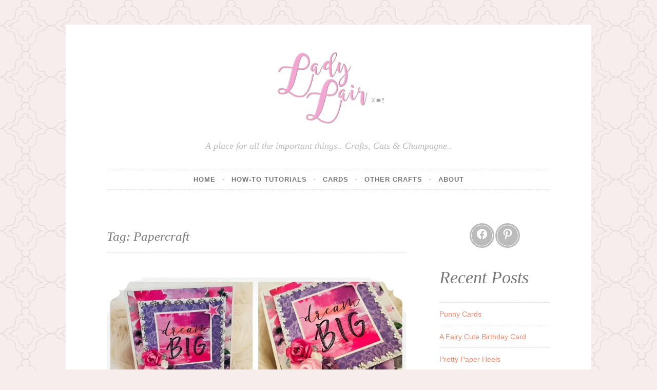

--- FILE ---
content_type: text/css
request_url: https://entertheladylair.com/wp-content/litespeed/ucss/e1454e7a9b5cf2b063624a906bbd5d88.css?ver=2cc4f
body_size: 4117
content:
.wp-block-archives,.wp-block-categories,.wp-block-group,.wp-block-latest-posts,ul{box-sizing:border-box}:where(.wp-block-calendar table:not(.has-background) th){background:#ddd}.wp-lightbox-container button:focus-visible{outline:5px auto #212121;outline:5px auto -webkit-focus-ring-color;outline-offset:5px}.wp-block-latest-posts.wp-block-latest-posts__list{list-style:none;padding-left:0}.wp-block-latest-posts.wp-block-latest-posts__list li{clear:both}.entry-content{counter-reset:footnotes}:root{--wp--preset--font-size--normal:16px;--wp--preset--font-size--huge:42px}.screen-reader-text:focus{-webkit-clip-path:none;clip-path:none}html{font-family:sans-serif;-webkit-text-size-adjust:100%;-ms-text-size-adjust:100%;box-sizing:border-box}body{margin:0}article,aside,footer,header,main,nav{display:block}a{background-color:transparent;color:#f78769}h1{margin:.67em 0}img{border:0;max-width:100%;height:auto}svg:not(:root){overflow:hidden}button{margin:0;font:inherit;overflow:visible;cursor:pointer;-webkit-appearance:button}button::-moz-focus-inner{padding:0;border:0}body{font-size:16px;line-height:1.6;color:#777;background:#f3f3f3;background-size:50px auto}body,button{font-family:Lato,Helvetica,sans-serif;font-size:1rem}h1,h2{clear:both;font-family:Lora,Garamond,serif;font-weight:400;font-style:italic;line-height:1.2}h1{font-size:3.052em}h2{font-size:2.441em}p{margin-bottom:1.5em}*,:after,:before{box-sizing:inherit}ul{margin:0 0 1.5em 3em;padding-left:0;list-style:disc}button,button:hover{color:#fff;box-shadow:none}button{margin-top:5px;margin-left:5px;padding:.75em 1em;transition:.3s;font-size:14px;font-weight:700;line-height:1;text-decoration:none;text-transform:uppercase;border:1px dashed;border-color:#fff;outline:5px solid #bbb;background:#bbb;text-shadow:none}button:hover{outline:5px solid #f78769;background:#f78769}button:active,button:focus{color:#fff;outline:5px solid #f78769;background:#f78769;box-shadow:none}.main-navigation a:hover,.main-navigation a:visited:hover,a:visited{color:#f78769}a:active,a:focus,a:hover{color:#bbb}a:focus{outline:thin dotted}a:active,a:hover{outline:0}.main-navigation{display:block;clear:both;width:100%;margin:2.25em auto 4.5em;padding:.75em 0;font-size:13px;font-weight:700;letter-spacing:1px;text-transform:uppercase}.main-navigation ul{margin:0;padding:0;list-style:none;display:none}.main-navigation li{list-style:none}.main-navigation a{display:block;width:100%;margin:.75em 0 0;padding:.75em 0 0;text-decoration:none;border-top:1px dashed #ddd}.main-navigation a:visited{color:#777}.menu-toggle{display:block;margin:0 auto;font-size:16px}.menu-toggle svg{position:relative;top:-2px;width:16px;height:16px;margin-right:3px;vertical-align:middle}#menu-icon{fill:#fff}@media screen and (min-width:40.063em){.menu-toggle{display:none}.main-navigation{border-top:1px dashed #ddd;border-bottom:1px dashed #ddd}.main-navigation ul{display:block}}.posts-navigation{padding:.75em 0;font-family:Lora,Garamond,serif;font-style:italic;border-top:1px dashed #ddd;border-bottom:1px dashed #ddd}.site-main .posts-navigation{overflow:hidden;margin:0 0 3em}.posts-navigation .nav-previous{width:100%;margin-bottom:.75em;padding-bottom:.75em;font-size:1.25em;line-height:1.3;border-bottom:2px solid #f3f3f3}.jetpack-social-navigation ul a,.posts-navigation a,.widget a{transition:.3s;text-decoration:none}.jetpack-social-navigation-svg .icon{width:.5em!important;height:.5em!important}.jetpack-social-navigation{margin:0 auto;padding:0;text-align:center}.jetpack-social-navigation ul{list-style:none}.jetpack-social-navigation ul li{display:inline-block;margin:0 .03em;padding:0;list-style:none;font-size:48px}.jetpack-social-navigation ul a{color:#fff;font-size:48px;line-height:.75;position:relative;display:inline-block;margin-bottom:.1875em;border-radius:50%;background:#bbb}.jetpack-social-navigation ul a:before{display:block;padding:.5em;transition:.3s;font-size:24px;text-align:center;color:#fff}.jetpack-social-navigation ul a:after{position:absolute;z-index:1;top:3px;left:3px;display:block;width:42px;height:42px;content:"";border:1px solid #fff;border-radius:50%}.jetpack-social-navigation ul a:hover{transition:.3s;text-decoration:none;color:#fff;background:#f78769}.jetpack-social-navigation ul a:hover:before{color:#fff}.screen-reader-text:active,.screen-reader-text:focus,.screen-reader-text:hover{z-index:100000;top:5px;left:5px;display:block;clip:auto!important;width:auto;height:auto;padding:15px 23px 14px;font-size:14px;font-size:.875rem;font-weight:700;line-height:normal;text-decoration:none;color:#bbb;border-radius:3px;background-color:#f3f3f3;box-shadow:0 0 2px 2px rgba(0,0,0,.6)}.clear:after,.clear:before,.entry-content:after,.entry-content:before,.site-content:after,.site-content:before,.site-footer:after,.site-footer:before,.site-header:after,.site-header:before{display:table;content:""}.clear:after,.entry-content:after,.site-content:after,.site-footer:after,.site-header:after{clear:both}.widget{margin:0 0 3em;font-size:14px}.widget ul{margin:0;padding:0;list-style:none}.widget ul li{margin-top:.75em;padding-top:.75em;list-style:none;border-top:1px dashed #ddd}.footer-widgets{margin:27px 0 0;padding:27px 0 0;border-top:1px dashed #ddd}.footer-widgets .widget-area{width:100%;margin:0 auto}.hentry:after,.site{background-color:#fff}.site{position:relative;margin:0 auto;padding:1.75em}.content-area{float:none;width:100%;margin:0}.site-main{margin:0}.site-content .widget-area{float:none;overflow:hidden;width:100%;margin-top:3em;padding-top:1.5em;border-top:1px dashed #ddd}.site-footer{clear:both;width:100%;margin:4.5em 0 0}.site-header{text-align:center}.custom-logo{width:auto;max-width:100%;height:auto;max-height:150px;margin:0 0 .75em}.site-description,.site-title{font-family:Lora,Garamond,serif;font-style:italic;line-height:1.2}.site-title{margin:0;font-size:2.441em;font-weight:700}.site-title a,.site-title a:visited{text-decoration:none;color:#f78769}.site-description{margin:.5em 0 .25em;font-size:18px;color:#bbb}.hentry{position:relative;margin:0 0 4.5em;padding:0 0 3em;border-bottom:1px dashed #ddd}.hentry:after{position:absolute;top:100%;left:50%;display:block;width:88px;height:35px;content:"";-webkit-transform:translate(-50%,-18px);-ms-transform:translate(-50%,-16px);transform:translate(-50%,-18px);background-image:url(/wp-content/themes/button-2-wpcom/img/button.svg);background-repeat:no-repeat;background-position:-46px top;background-size:132px 35px}.featured-image{position:relative;margin:0 0 1.5em;line-height:0;text-align:center}.featured-image img{max-width:99.9%}.featured-image .shadow{position:absolute;z-index:0;top:0;left:0;display:inline-block;width:100%;height:100%;box-shadow:inset 0 0 85px 1px rgba(0,0,0,.1)}.featured-image:before{top:-1px;left:-1px}.featured-image:after,.featured-image:before,.featured-image>.corners:after,.featured-image>.corners:before{position:absolute;z-index:1;display:block;width:45px;height:45px;content:"";background-image:url(/wp-content/themes/button-2-wpcom/img/corner.svg);background-repeat:no-repeat;background-size:45px}.featured-image:after{top:-1px;right:-1px;left:auto;-webkit-transform:rotate(90deg);-ms-transform:rotate(90deg);transform:rotate(90deg)}.featured-image>.corners:after,.featured-image>.corners:before{bottom:-1px;left:-1px;-webkit-transform:rotate(-90deg);-ms-transform:rotate(-90deg);transform:rotate(-90deg)}.featured-image>.corners:after{right:-1px;left:auto;-webkit-transform:rotate(-180deg);-ms-transform:rotate(-180deg);transform:rotate(-180deg)}.entry-footer,.entry-meta{font-size:14px;text-align:center;color:#ddd}.entry-footer{margin-bottom:0}.entry-meta a,.entry-meta a:visited{transition:.3s;text-decoration:none;color:#bbb}.entry-meta a:hover,.entry-meta a:visited:hover{color:#f78769}.entry-meta{margin-bottom:1.5em}.entry-meta>span{display:inline-block;margin:0 .375em}.entry-meta>span:after{margin-left:.75em;content:"·"}.entry-meta>span:last-of-type:after{display:none}.cat-links{margin:0 0 .5em;font-size:13px;text-align:center;letter-spacing:1px;text-transform:uppercase;color:#bbb}.cat-links a,.cat-links a:visited{margin:0 .375em;transition:.3s;text-decoration:none}.cat-links,a.more-link{display:block;font-weight:700}a.more-link{z-index:1;bottom:-32px;width:100%;transition:.3s;font-family:Lora,Garamond,serif;text-decoration:none;color:#f78769;box-shadow:inset 0-80px 80px -5px rgba(255,255,255,.75)}a.more-link:hover{color:#f78769;box-shadow:inset 0-80px 80px -50px rgba(255,255,255,.75)}.updated{display:none}.entry-title,a.more-link{font-style:italic;text-align:center}.entry-title{margin:0 0 .5em;font-size:1.563em}.entry-title a,.entry-title a:visited{text-decoration:none;color:#777}.entry-title:after{display:block;width:20%;height:2px;margin:.5em auto;content:"";background-color:#f3f3f3}.entry-content{margin:0 0 1.5em}.entry-content p:last-of-type{position:relative}.entry-content a{word-wrap:break-word;word-break:break-word}.page-title{font-size:1.563em}.page-header{margin-bottom:3em;border-bottom:1px dashed #ddd}.site-info{font-size:13px;font-weight:700;text-align:center;letter-spacing:1px;text-transform:uppercase;color:#bbb}.site-info .sep{display:block;visibility:hidden;clear:both;width:100%;height:1px}.site-info a,.site-info a:visited{transition:.3s;text-decoration:none;color:#bbb}.site-info a:hover,.site-info a:visited:hover{color:#f78769}@media only screen and (min-width:40.063em){.site{width:80%;margin:3em auto;padding:3em 2em}.site-title{font-size:3.052em}.custom-logo{max-width:600px}.entry-title{font-size:1.953em}.featured-image,.featured-image>.corners{overflow:hidden}.featured-image:after,.featured-image:before,.featured-image>.corners:after,.featured-image>.corners:before{width:75px;height:75px;background-size:75px}.posts-navigation .nav-previous{float:left;width:50%;margin:0;padding:0;border:0}.main-navigation{padding:0;text-align:center}.main-navigation ul{list-style:none}.main-navigation li{position:relative;display:inline-block;margin-top:0;padding:0 .5em;border-top:0}.main-navigation li a:after{display:inline;margin-left:1em;content:"·";color:#bbb}.main-navigation li:last-of-type a:after{display:none}.main-navigation a{display:block;margin:0;padding-top:.75em;padding-bottom:.75em;transition:.3s;text-decoration:none;color:#777;border:0}.main-navigation a:hover,.main-navigation a:visited:hover{color:#f78769}.main-navigation a:visited{color:#777}}@media only screen and (min-width:64.063em){.site{max-width:1142px;padding:3em}.content-area{float:left;width:90%;margin:0-25%0 0}.site-main{margin:0 25%0 0}.site-content .widget-area{float:right;width:25%;margin-top:0;padding-top:0;border-top:0}.site-info .sep{display:inline;visibility:visible;clear:none;width:auto;height:auto;margin:0 .75em}.footer-widgets .widget-area{float:left}}@media only screen and (min-width:75em){.site{padding:3em 5em}}@font-face{font-display:swap;font-family:swiper-icons;font-style:normal;font-weight:400;src:url([data-uri])format("woff")}:root{--swiper-theme-color:#007aff;--swiper-navigation-size:44px;--jp-carousel-primary-color:#fff;--jp-carousel-primary-subtle-color:#999;--jp-carousel-bg-color:#000;--jp-carousel-bg-faded-color:#222;--jp-carousel-border-color:#3a3a3a;--jetpack--contact-form--border:1px solid #8c8f94;--jetpack--contact-form--border-color:#8c8f94;--jetpack--contact-form--border-size:1px;--jetpack--contact-form--border-style:solid;--jetpack--contact-form--border-radius:0px;--jetpack--contact-form--input-padding:16px;--jetpack--contact-form--font-size:16px}.jetpack-social-navigation ul{display:block;margin:0 0 1.5em;padding:0}.jetpack-social-navigation li{display:inline-block;line-height:1;margin:0}.jetpack-social-navigation a{border:0;height:1em;text-decoration:none;width:1em}.jetpack-social-navigation-svg .icon{fill:currentColor;color:inherit;vertical-align:middle}.screen-reader-text{clip:rect(1px,1px,1px,1px);word-wrap:normal!important;border:0;-webkit-clip-path:inset(50%);clip-path:inset(50%);height:1px;margin:-1px;overflow:hidden;padding:0;position:absolute!important;width:1px}

--- FILE ---
content_type: image/svg+xml
request_url: https://entertheladylair.com/wp-content/themes/button-2-wpcom/img/corner.svg
body_size: -161
content:
<?xml version="1.0" encoding="utf-8"?>
<!-- Generator: Adobe Illustrator 19.1.0, SVG Export Plug-In . SVG Version: 6.00 Build 0)  -->
<!DOCTYPE svg PUBLIC "-//W3C//DTD SVG 1.1//EN" "http://www.w3.org/Graphics/SVG/1.1/DTD/svg11.dtd">
<svg version="1.1" id="Layer_1" xmlns="http://www.w3.org/2000/svg" xmlns:xlink="http://www.w3.org/1999/xlink" x="0px" y="0px"
	 viewBox="0 0 17 17" enable-background="new 0 0 17 17" xml:space="preserve">
<path fill="#FFFFFF" d="M16,0C14,3.6,11.2-0.9,9,4.3C8,6.5,6.3,5.9,5.7,5.6L5.4,5.3c0,0,0,0.1,0.1,0.2C5.4,5.4,5.4,5.4,5.4,5.4
	l0.2,0.2C6,6.3,6.6,8,4.3,8.9C-1,11.1,3.6,14.2,0,16.3L0,0"/>
</svg>
